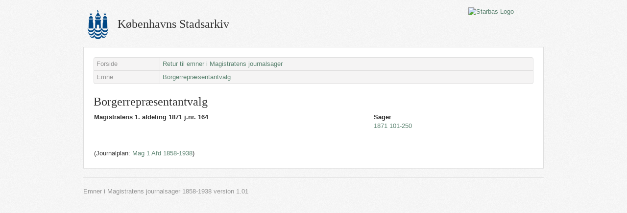

--- FILE ---
content_type: text/html; charset=UTF-8
request_url: http://www.starbas.dk/mag/mag_emne_sag.php?id=5437
body_size: 1447
content:
	 <!doctype html>	 
	 <!--[if lt IE 7]> <html class="no-js lt-ie9 lt-ie8 lt-ie7" lang="en"> <![endif]-->
	<!--[if IE 7]>    <html class="no-js lt-ie9 lt-ie8" lang="en"> <![endif]-->
	<!--[if IE 8]>    <html class="no-js lt-ie9" lang="en"> <![endif]-->
	 <!--[if gt IE 8]><!--> <html class="no-js" lang="en"> <!--<![endif]-->
		<head>
			<meta charset="windows-1252">
			<title>STARBAS - Sag i Magistratens journalsager</title>
			 <meta name="description" content="">
			 <meta name="author" content=""> 
			 <meta name="viewport" content="">
			 <link rel="stylesheet" href="css/bootstrap.css">
			 <link rel="stylesheet" href="css/style.css">	
			 <link rel="stylesheet" href="http://starbas.net/css/archive-logos.css">
			 <link rel="stylesheet" href="css/starbasnet.css">
			 <link rel="stylesheet" href="css/mag_emne.css">
			 <script type="text/javascript">
			 <!--
			 function fjern(nr)
				{var termId='soeg_term'+nr;  var felt=document.getElementById(termId); felt.value='';
				 var form=document.getElementById('soeg_form'); form.submit();
				}
			-->
			 </script>
		</head>
		<body>
			<div class="container">	      
				<h1 class="hide">STARBAS.net</h1>	      
				<div class="header-page">		
					<a href="http://starbas.net/index.html"><img src="http://starbas.net/img/starbas-logo.png" width="144" height="66" alt="Starbas Logo" class="starbas-logo" title='Link til portalens forside'></a>    
					<a class="kbh header-logo" href="http://starbas.net/arkivets_forside.php?arkiv=1" title='Link til Starbas'></a>
					<h1>Københavns Stadsarkiv</h1>
					<h1 class="gray"></h1>
					<div class="clearfix"></div>                
				</div> 
				<div class="white-page"> <table class="table table-breadcrumb table-bordered table-condensed">
		<tbody>
			<tr>
				<td class="gray span2">Forside</td>
				<td><a href="mag_emne_soeg.php?soeg_id=0" title='Retur til forsiden'>Retur til emner i Magistratens journalsager</a></td>
			</tr>	<tr>
				<td class="gray span2">Emne</td>
				<td><a href="mag_emne_emne.php?id=7007" title='Retur til emnet'>Borgerrepræsentantvalg</a></td>
			</tr>		</tbody>
	 </table>	 	    
	 <h2>Borgerrepræsentantvalg</h2>	
	 <table>		
		<tr class='left_top'>
			<td class='titel'>
				<b>Magistratens 1. afdeling 1871 j.nr. 164</b><br>
								<br>
							
				 	
				<br>
			</td>
			<td class='vpadding50'>
				<b>Sager</b><br><a href='http://www.starbas.net/bestillingsenhed.php?bestillingsenhed_id=11753' target='_blank' title='Link til sagen i Starbas'>1871 101-250</a><br>			</td>
		</tr>
		<tr>
			<td>
				<br>(Journalplan: <a href='mag_emne_journalplan.php?id=12#jnr164' title='Link til journalplanen'>Mag 1 Afd 1858-1938</a>)		
			</td>
			<td></td>
		</tr>
	 </table>
	 				 </div> <!-- /white-page -->   				 
				 <hr>      
				 <footer>
					Emner i Magistratens journalsager 1858-1938 version 1.01		
				</footer>
			</div> <!-- /container -->   
			<script>
  (function(i,s,o,g,r,a,m){i['GoogleAnalyticsObject']=r;i[r]=i[r]||function(){
  (i[r].q=i[r].q||[]).push(arguments)},i[r].l=1*new Date();a=s.createElement(o),
  m=s.getElementsByTagName(o)[0];a.async=1;a.src=g;m.parentNode.insertBefore(a,m)
  })(window,document,'script','//www.google-analytics.com/analytics.js','ga');

  ga('create', 'UA-40384556-1', 'starbas.dk');
  ga('send', 'pageview');

			</script>
		</body>
	 </html>

--- FILE ---
content_type: text/css
request_url: http://www.starbas.dk/mag/css/style.css
body_size: 3211
content:

/* ===== Primary Styles ========================================================
   Author: Johan Jessen - johanjessen.com 
   Date: February 2012
   Site: starbas.net - Danish Archives
   
   Build using the excellent Twitter Bootstrap framework: http://twitter.github.com/bootstrap/
   ========================================================================== */

/*** MAIN & some resets ***/

html {background: #f2f2f2 url(../img/bg.png) repeat;}
body {padding: 20px 0;}  
.container {width: 940px;} 

.clearfix {clear: both;}
.hide {padding-left: -999em;}

.grayLight {color: #d7d7d7;}
.gray {color: #959595;}
.grayDark {color: #444;}
.red {color: red;}
.green {color: #718d80;}

a {
  color: #5b8370;
  text-decoration: none;
}
a:hover {
  color: #3e6453;
  text-decoration: underline;
}

.nav {margin-bottom: -1px; } /* adjust tabbed navs */
.pagination a:hover, .pagination a:active {text-decoration: none;}

/**** ///////// IE 7 fixes ///////// ****/

.lt-ie8 .advanced-search-link {
  display: block;
  width: 115px;
}

.lt-ie8 .table-breadcrumb {
  margin-top: -20px;
}

.lt-ie8 .results ol {
  margin-left: 40px;
  list-style: inside;
}

/*** //////// IE 6 fixes ////////// ***/

/* fix tab nav bug */
.lt-ie7 .nav-tabs {
  display: block;
  width: 300px;
  margin-bottom: -2px;
}

.lt-ie7 .nav-tabs li {
  float: left;
  padding: 6px 10px;
  margin-right: 2px;
}

.lt-ie7 .nav-tabs li.active {
  background-color: #fff;
  border: 1px solid #dedede;
}

/* fix ugly radio width */
.lt-ie7 .reset-input {
width: 15px !important;
border: none;
}

/* fix collapsing multiselect */
.lt-ie7 #multiSelect {
  height: 200px !important;
  margin-top: -10px;
}

/* fix breadcrumb margin-top */
.lt-ie7 .table-breadcrumb {
  margin-top: 0 !important;
}

/* fix the default active class */
.lt-ie7 td.active {
  background-color: transparent;
  color: #333;
}

/* adjust for the crazy bugs in form-horizontal elements */
.lt-ie7 .ie-advanced-fix .form-horizontal .control-label {
  width: 280px;
  margin-top: 20px;
  text-align: right;
}

.lt-ie7 .ie-advanced-fix .form-horizontal .controls {
  margin-top: -25px;
}

.lt-ie7 .ie-advanced-fix .form-horizontal .advanced-search-input {
height: 60px;
}

.lt-ie7 .ie-advanced-fix .form-horizontal .radio {
  padding-left: 0;
}

/* fix result-link hover states */
.lt-ie7 .results-link a:hover {
  background-color: #e3f1ea;
}

/* fix the above rule on buttons */
.lt-ie7 .results .btn-small {
  color: #333 !important;
}

.lt-ie7 .archive-logo a:hover, .lt-ie7 .archive a:active {
  color: #fff;
  background-color: #718d80;
}

/* fix blue button hover state */
.lt-ie7 .alert a.btn-primary:hover, .lt-ie7 .alert a.btn-primary:active {
  background-color: #0044cc;
  color: #fff;
}



/*** Front Page ***/

#frontpage-logo {
  display: block;
  height: 250px;
  width: 555px;
  margin: 0 auto;
  background: #f2f2f2 url(../img/frontpage-logo.png) no-repeat;
  margin-bottom: 20px;
}

#main-search {
  display: block;
  width: 570px;
  height: 80px;
  margin: 30px auto;
}


/*** BUTTONS AND SEARCH ***/

#main-search-input {
  display: block;
  width: 460px;
  height: 20px;
  font-size: 16px;
  line-height: 18px;
  clear: none;
  float: left;
  padding-left: 30px;
  vertical-align: middle;
  padding-top: 8px;
  border-top-right-radius: 0;
  border-bottom-right-radius: 0;
  border-top-left-radius: 4px;
  border-bottom-left-radius: 4px;
    -webkit-border-top-right-radius: 0;
    -webkit-border-bottom-right-radius: 0;
    -webkit-border-top-left-radius: 4px;
    -webkit-border-bottom-left-radius: 4px;
    -moz-border-top-right-radius: 0;
    -moz-border-bottom-right-radius: 0;
    -moz-border-top-left-radius: 4px;
    -moz-border-bottom-left-radius: 4px;
  background: #fff url(../img/search-icon.png) no-repeat 7px 50%;
}

#alt-search-input {
  display: block;
  width: 460px;
  height: 20px;
  font-size: 16px;
  clear: none;
  float: left;
  padding-left: 30px;
  background: #fff url(../img/search-icon.png) no-repeat 7px 50%;
    line-height: 18px;
    vertical-align: middle;
    padding-top: 8px;
}

.advanced-search-link {
  float: right;
  padding-right: 5px;
  font-family: "Helvetica Neue", Helvetica, Arial, sans-serif;
}

.advanced-search-link a, .advanced-search-link a:visited {color: #959595;}
.advanced-search-link a:hover, .advanced-search-link a:active {color: #718d80;}


/* Submitbutton */
.main-search-input-btn{
  float: left;
  height: 34px;
  width: 70px;
  font-size: 14px;
  font-weight: bold;
  text-align: middle;
  color: #fff;
  border-top-left-radius: 0;
  border-bottom-left-radius: 0;
  -webkit-border-top-left-radius: 0;
  -webkit-border-bottom-left-radius: 0;
  -moz-border-top-left-radius: 0;
  -moz-border-bottom-left-radius: 0;
  margin-left: -1px;
}

.alt-search-input-btn{
  float: left;
  height: 34px;
  width: 70px;
  font-size: 14px;
  font-weight: bold;
  text-align: middle;
  color: #fff;
  margin-left: 290px;
}


.btn-starbas {
  background-color: #718c7f;
  background-image: -moz-linear-gradient(top, #769485, #5c7b6c);
  background-image: -ms-linear-gradient(top, #769485, #5c7b6c);
  background-image: -webkit-gradient(linear, 0 0, 0 100%, from(#769485), to(#5c7b6c));
  background-image: -webkit-linear-gradient(top, #769485, #5c7b6c);
  background-image: -o-linear-gradient(top, #769485, #5c7b6c);
  background-image: linear-gradient(top, #769485, #5c7b6c);
  background-repeat: repeat-x;
  filter: progid:DXImageTransform.Microsoft.gradient(startColorstr='#769485', endColorstr='#5c7b6c', GradientType=0);
  border-color: #5c7b6c #5c7b6c #387038;
  border-color: rgba(0, 0, 0, 0.1) rgba(0, 0, 0, 0.1) rgba(0, 0, 0, 0.25);
  filter: progid:DXImageTransform.Microsoft.gradient(enabled = false);
  text-shadow: 0 -1px 0 rgba(0, 0, 0, 0.29);
  -webkit-font-smoothing: antialiased;
  color: #fff;
}
.btn-starbas:hover,
.btn-starbas:active,
.btn-starbas.active,
.btn-starbas.disabled,
.btn-starbas[disabled] {
  background-color: #5c7b6c;
  color: #fff;
}
.btn-starbas:active, .btn-starbas.active {
  background-color: #335f4a \9;
  color: #fff;
}

/*** WHITE PAGE ***/
.white-page {
  display: block;
  background: #fff;
  border: 1px solid #dedede;
  padding: 20px;
  margin: 0;
  /*min-height: 400px; *//* to fix the floats */
}

.white-page p {color: #a1a1a1;}

.frontpage-description {width: 600px; padding-bottom: 20px;}

.archives {
  padding-left: 28px;
  /*background-color: red;*/
}

.archive-logo {
  display: block;
  width: 114px;
  height: 170px;
  margin-right: 31px;
  margin-bottom: 20px;
  float: left;
}

/* surpress bug in IE6 */
.archive-logo img {
  width: 114px;
  height: 114px;
}

.archive-logo a:hover, .archive a:active {
  text-decoration: none;
}

.archive-logo a:hover p, .archive a:active p {
  color: #fff;
  background-color: #718d80;
  border-radius: 4px;
  -webkit-border-radius: 4px;
  -moz-border-radius: 4px;
}

  .archive-logo p {
    font-family: "Helvetica Neue", Helvetica, Arial, sans-serif;
    font-size: 12px;
    font-weight: bold;
    text-transform: uppercase;
    text-align: center;
    padding: 2px 0;
    line-height: 16px;
  }
  
/*** HEADER PAGE ***/

.header-page {
  margin: 0 0 15px 0;
/*  padding-left: 20px;*/
}

.header-page h1 {
  font-size: 24px;
  float: left;
  padding-right: 10px;
  margin-top: 10px;
}
/*h1.gray {margin-top: -10px;}
*/
.header-logo {
  display: block;
  text-align: middle;
  padding-right: 10px;
  height: 60px;
  width: 60px;
  float: left;
}

.starbas-logo {
  float: right;
  margin-right: 10px;
  margin-top: -5px;
  height: 66px; /* fix weird bug in IE6 */
}

/*** ADVANCED SEARCH ***/
/** The rest of the styles is in bootstrap **/

.advanced-search-input {margin-top: 20px;}

.return-link {
  display: block;
  height: 16px; 
  min-width: 100px;
  background: url(../img/arrow-icon-up.png) no-repeat 0 50%;
  font-family: "Helvetica Neue", Helvetica, Arial, sans-serif;
  padding-left: 20px;
  color: #959595;
  float: right;
}

.return-link-search {
  display: block;
  height: 16px; 
  min-width: 100px;
  background: url(../img/arrow-icon-left.png) no-repeat 0 50%;
  font-family: "Helvetica Neue", Helvetica, Arial, sans-serif;
  padding-left: 20px;
  color: #959595;
  float: left;
}

.topics {
  margin-left: 240px;
}

.topics ul {
  list-style: none;
  margin-bottom: 15px;
}
.topics ul li:first-child {
  font-size: 16px;
  margin: 0 0 4px 0;
}

.topics ul li {
  margin: 0 0 2px 0;
}

.topics-description {
  display: block;
  width: 250px;
  color: #959595;
  float: left;
}

.topics-col {
  width: 305px;
  float: left;
  margin-left: 10px;
  margin-bottom: 20px;
}

/*** ARCHIVE HEADERS ***/
.archive-description {
  width: 580px;
  margin: 20px auto 0;
}

.archive-header {
  margin-top: -20px;
  margin-left: -20px;
  display: block;
  width: 938px;
  height: 80px;
  border: 1px solid #dedede;
  border-bottom: none;
}

.archive-header-kbh {
  background-color: #004684;
}

.archive-header-kbh h2 {
  color: #fff;
}


.archive-header h2 {
  font-family: "Helvetica Neue", Helvetica, Arial, sans-serif;
  font-weight: 200;
  float: left;
  padding-top: 20px;
}
.archive-header img {
  float: left;
  padding-right: 20px;
}


/*** BREADCRUMBS ***/

/* overwrites bootstrap defaults */

.table-breadcrumb {
  background-color: #f5f4f4;
  }


/*** RESULTS ***/

.results-wide {
  width: 100%;
}

/* To controle sticky sidebar scroll behavior */

/* required to avoid jumping */
#asideWrapper { 
  position: relative;
  width: 280px;
}

#result-nav {
  position: absolute;
  top: 0;
}

#result-nav.fixed {
  position: fixed;
  top: 0;
}

#result-nav table {
  margin-bottom: 10px;
}

#result-nav table td {
  vertical-align: top;
}

#result-nav ul {
  list-style: none;
  margin-left: 0;
}

.results {
  width: 600px;
  float: right;
}

.results-subheading {
  color: #959595;
  font-size: 1.2em;
  font-family: Georgia, serif;
  margin: -10px 0;
}

/*** RESULT SECTIONS ***/
.results ol{
  margin-top: -10px;
  margin-bottom: 20px;
}

li.results-link {
  list-style-type:decimal;
	list-style-position: outside;
	padding: 6px;
	color: #959595;	
}

.results-link a, .results-link a:hover, .results-link a:visited, .results-link a:active {
  text-decoration: none !important;
  color: #718d80;
}

li.results-link:hover {
  background-color: #e3f1ea;
}

li.results-link a{
  display: block; /* to fix block-level link */
}

li.results-link img {
  width: 50px;
  height: 50px;
  float: right;
  border: 1px solid #959595;
  margin-top: -1px;
}


/* AV-material list style - implicit IE6 bug fix */
li.av-link {}

li.av-link p {
  color: #333;
}


.results-link em {
  font-style: normal;
  color: #333 ;
}

.btn-view-next {
  float: right;
  margin-top: 20px;
}

/*** RESULT-UNIT ***/

.result-info {
  width: 270px;
  float: left;
}

.result-comment {
  width: 600px;
  margin-left: 20px;
  float: left;
}

.login-well {
  width: 400px;
}

.alert .reserve-info a, .alert .reserve-info a:visited {
  color: #369fd2;
}
.alert .reserve-info a:hover, .alert .reserve-info a:active {
  color: #3A87AD;
  text-decoration: underline;
}

/*** ALERT REWRITES ***/

.reserve-box {
  display: block;
  width: 250px;
  float: left;
}

.reserve-heading {
  font-weight: bold;
  font-size: 1.1em;
  margin-bottom: 4px;
}

.reserve-info {
  margin-bottom: 10px;
}
.alert-info {
  padding: 8px 14px 8px 14px;
}

/*** FOOTER ***/

footer, footer p {
  font-family: "Helvetica Neue", Helvetica, Arial, sans-serif;
  font-size: 13px;
  line-height: 18px;
}
footer, footer a, footer a:visited {color: #959595;}
footer a:hover, footer a:active {color: #718d80;}

.footer-nav {
  float: right;
}

.footer-nav ul {
  list-style: none;
}

.footer-nav ul li {
  float: left;
  margin: 0 10px;
}



--- FILE ---
content_type: text/css
request_url: http://www.starbas.dk/mag/css/starbasnet.css
body_size: 1053
content:
   .lineheight1_5 { line-height: 1.5;}
	
	.lineheight2 { line-height: 2;}

	.fuld_bredde{width: 100%;}
	
	.textright{text-align: right;}
	
	.overskrift1_3{font-size:1.3em;	}
	
	.lille_tekst{	font-size:0.8em;	}
	
	.blaa_tekst{color: #0000CC;	}
	
	.groen_tekst{color: #006600;}
	
	.sort_tekst{color: black;}
	.roed_tekst{color:red;}
	
	.alert_background {background-color: #fcf8e3;}
	
	.padding5{padding:5px;}
	
	.hpadding10{padding-right:10px;}
	
	.vpadding15{padding-left:15px;}
	.vpadding50{padding-left:50px;}
	
	.bredt_felt{width: 400px;}
	.bredt_felt500{width: 500px;}
	
	div.width810{
		width:810px;
		clear: both;
	}
	
	div.floatleft405{
	float: left;
	width: 405px;
	}
	
	div.floatleft555{
	float: left;
	width: 555px;
	}
	
	div.floatleft255_5{
	float: left;
	width: 250px;
	padding-left: 5px;
	}	
	
	div.floatleft405_20_10{
	float: left;
	width: 375px;
	padding-right: 10px;
	padding-left: 20px;
	}
	

div.sort_ramme{
		border-color: gray;
		border-width: 1px;
		border-style: solid;
		padding: 5px;
	}

		div.sort_ramme300{
		border-color: gray;
		border-width: 1px;
		border-style: solid;
		width:290px;
		padding: 5px;
	}
	
	div.sort_ramme320{
		border-color: gray;
		border-width: 1px;
		border-style: solid;
		width:310px;
		padding: 5px;
	}
	div.sort_ramme592{
		border-color: gray;
		border-width: 1px;
		border-style: solid;
		width:582px;
		padding: 5px;
	}
	
	div.interne_oplysninger{		
		text-align: right;
		font-size: 0.8em;
		font-style: italic;
		line-height: 1.0;
	}
	
	div.fed_toppadding_3{
		font-weight: bold;
		padding-top: 3px;
	}
		
	img.sort_ramme{
		border-color: gray;
		border-width: 1px;
		border-style: solid;
	}
	
	img.av_ill{
		height: 160px;
		border-style: none;
		min-width: 100px;
	}
	
span.portal_logo{
	font-family: Arial, Helvetica, sans-serif;
	font-size: 1.7em;
	padding-left: 30px;
	padding-right: 30px;
	vertical-align: super;
}
	
	span.vpadding20{
		padding-left: 20px;
	}
	
	span.hpadding20{
		padding-right: 20px;
	}
	span.hpadding40{
		padding-right: 40px;
	}
		
	 ul.padding3 li {
	 	padding-top: 3px;
		padding-bottom: 3px;
	 }
	 
	  ol.ol_padding3 li {
	 	padding-top: 3px;
		padding-bottom: 3px;
			 }
	 	
		ol.ol_padding3{
	 	padding-top: 0px;
		padding-bottom: 0px;
		margin-top: 0px;
		margin-bottom: 0px;
 }
 
 table.collapse{
	border-collapse: collapse;
	border: none;	
 }
 
 th.width300{
 		width: 300px;
		text-align: left;
		}
 
 td.graa_ramme_p10{
 	 	border:1px solid gray;
		padding: 10px;
 }
 
 td.graa_ramme_w150_p10{
 	 	border:1px solid gray;
		width: 150px;
		padding: 10px;
 }
 	td.width50{
 		width: 50px;
 	}
		
	td.width100{
 		width: 100px;
 	}
	
	td.width105{
 		width: 105px;
 	}
	
	td.width300{
 		width: 300px;
 	}
	
	td.width50_12_f{
		width: 50px;
		padding-top: 12px;
		font-weight:bold;
	}
 
 td.width100_12_f{
		width: 100px;
		padding-top: 12px;
		font-weight:bold;
	}
 
 td.tpadding12_f{
		padding-top: 12px;
		font-weight:bold;
	}
	
 	td.vpadding5_2{
      	padding-left: 5px;
			padding-bottom: 2px;
      }
   td.hpadding10_5{
      	padding-right: 10px;
			padding-bottom: 5px;
      }
			
		td.vpadding50{
			padding-left: 50px;
		}
		
		td.vpadding50_20{
      	padding-left: 50px;
			padding-bottom: 20px;
      }
      
		 td.vpadding50_12{
      	padding-left: 50px;
			padding-bottom: 12px;
      }
		
		td.vpadding50_2_right{
      	padding-left: 50px;
			padding-bottom: 2px;
			text-align: right;
      }
	  
	  td.soeg_aar {padding: 7px 0px 1px 0px;}
		
		
		tr.left_top {
			text-align: left;
			vertical-align:top;		
		}
		
		col.hpadding5{
	padding-right: 5px;
	vertical-align: baseline;
}
	
		
		
		
		
		
		
		
				
      

      
			
		
		
		
		
		

       		

--- FILE ---
content_type: text/css
request_url: http://www.starbas.dk/mag/css/mag_emne.css
body_size: 407
content:
.kbh {background: url(../img/kbh-logo-small.png) no-repeat;}

/*** RESULT SECTIONS ***/

li.emne_results-link {
  list-style-type:none;
	list-style-position: outside;
	color: #959595;	
	padding-top:3px;
}

.emne_results-link a, .emne_results-link a:hover, .emne_results-link a:visited, .emne_results-link a:active {
  text-decoration: none !important;
  color: #718d80;
}

li.emne_results-link:hover {  background-color: #e3f1ea;}

li.emne_results-link a{  display: block; /* to fix block-level link */}

li.style-none{  list-style-type:none;}

td.periode{	width: 80px;}

td.jnr{width: 80px;	}

td.afd{width: 110px;	}

td.titel{width: 520px;	}

td.emne{	width:680px;}

div.streg{
	border-bottom:1px solid gray;
	width:840px;
margin-bottom:5px;	
}


--- FILE ---
content_type: text/plain
request_url: https://www.google-analytics.com/j/collect?v=1&_v=j102&a=1625234504&t=pageview&_s=1&dl=http%3A%2F%2Fwww.starbas.dk%2Fmag%2Fmag_emne_sag.php%3Fid%3D5437&ul=en-us%40posix&dt=STARBAS%20-%20Sag%20i%20Magistratens%20journalsager&sr=1280x720&vp=1280x720&_u=IEBAAAABAAAAACAAI~&jid=1403777445&gjid=232199805&cid=755576191.1769685639&tid=UA-40384556-1&_gid=1772010862.1769685639&_r=1&_slc=1&z=979314113
body_size: -284
content:
2,cG-HWBEMSCR6D